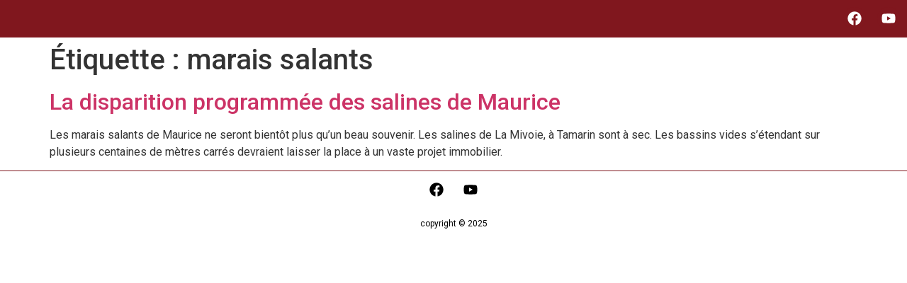

--- FILE ---
content_type: text/css
request_url: https://histoiresmauriciennes.com/wp-content/uploads/elementor/css/post-3810.css?ver=1766283164
body_size: 81
content:
.elementor-3810 .elementor-element.elementor-element-597d494:not(.elementor-motion-effects-element-type-background), .elementor-3810 .elementor-element.elementor-element-597d494 > .elementor-motion-effects-container > .elementor-motion-effects-layer{background-color:var( --e-global-color-8f97b88 );}.elementor-3810 .elementor-element.elementor-element-597d494{transition:background 0.3s, border 0.3s, border-radius 0.3s, box-shadow 0.3s;}.elementor-3810 .elementor-element.elementor-element-597d494 > .elementor-background-overlay{transition:background 0.3s, border-radius 0.3s, opacity 0.3s;}.elementor-3810 .elementor-element.elementor-element-42d02c4{--grid-template-columns:repeat(0, auto);--icon-size:20px;--grid-column-gap:12px;--grid-row-gap:0px;}.elementor-3810 .elementor-element.elementor-element-42d02c4 .elementor-widget-container{text-align:right;}.elementor-3810 .elementor-element.elementor-element-42d02c4 .elementor-social-icon{background-color:var( --e-global-color-8f97b88 );--icon-padding:0.3em;}.elementor-3810 .elementor-element.elementor-element-42d02c4 .elementor-social-icon i{color:var( --e-global-color-55894d4 );}.elementor-3810 .elementor-element.elementor-element-42d02c4 .elementor-social-icon svg{fill:var( --e-global-color-55894d4 );}

--- FILE ---
content_type: text/css
request_url: https://histoiresmauriciennes.com/wp-content/uploads/elementor/css/post-3903.css?ver=1766283164
body_size: 223
content:
.elementor-3903 .elementor-element.elementor-element-d881491:not(.elementor-motion-effects-element-type-background), .elementor-3903 .elementor-element.elementor-element-d881491 > .elementor-motion-effects-container > .elementor-motion-effects-layer{background-color:var( --e-global-color-55894d4 );}.elementor-3903 .elementor-element.elementor-element-d881491{border-style:solid;border-width:1px 0px 0px 0px;border-color:var( --e-global-color-8f97b88 );transition:background 0.3s, border 0.3s, border-radius 0.3s, box-shadow 0.3s;}.elementor-3903 .elementor-element.elementor-element-d881491 > .elementor-background-overlay{transition:background 0.3s, border-radius 0.3s, opacity 0.3s;}.elementor-3903 .elementor-element.elementor-element-962413f{--grid-template-columns:repeat(0, auto);--icon-size:20px;--grid-column-gap:12px;--grid-row-gap:0px;}.elementor-3903 .elementor-element.elementor-element-962413f .elementor-widget-container{text-align:center;}.elementor-3903 .elementor-element.elementor-element-962413f .elementor-social-icon{background-color:var( --e-global-color-55894d4 );--icon-padding:0.3em;}.elementor-3903 .elementor-element.elementor-element-962413f .elementor-social-icon i{color:var( --e-global-color-46aeea6 );}.elementor-3903 .elementor-element.elementor-element-962413f .elementor-social-icon svg{fill:var( --e-global-color-46aeea6 );}.elementor-widget-heading .elementor-heading-title{font-family:var( --e-global-typography-primary-font-family ), Sans-serif;font-weight:var( --e-global-typography-primary-font-weight );color:var( --e-global-color-primary );}.elementor-3903 .elementor-element.elementor-element-cc1995c{text-align:center;}.elementor-3903 .elementor-element.elementor-element-cc1995c .elementor-heading-title{font-family:"Roboto", Sans-serif;font-size:12px;font-weight:400;line-height:23px;color:var( --e-global-color-46aeea6 );}